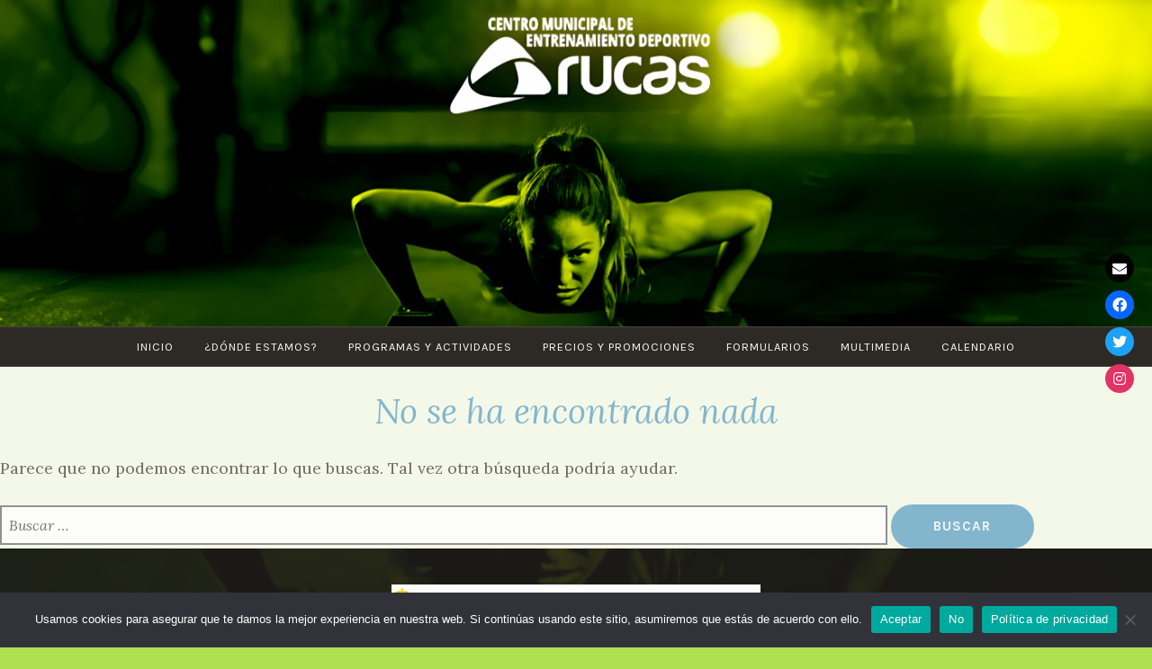

--- FILE ---
content_type: text/html; charset=UTF-8
request_url: http://www.cdarucas.com/tag/entrenamiento/
body_size: 10270
content:
<!DOCTYPE html>
<html lang="es">
<head>
<meta charset="UTF-8">
<meta name="viewport" content="width=device-width, initial-scale=1">
<link rel="profile" href="http://gmpg.org/xfn/11">
<link rel="pingback" href="http://www.cdarucas.com/xmlrpc.php">

<title>ENTRENAMIENTO &#8211; Centro de Entrenamiento Deportivo Arucas</title>
<meta name='robots' content='max-image-preview:large' />
<link rel='dns-prefetch' href='//www.cdarucas.com' />
<link rel='dns-prefetch' href='//secure.gravatar.com' />
<link rel='dns-prefetch' href='//stats.wp.com' />
<link rel='dns-prefetch' href='//use.fontawesome.com' />
<link rel='dns-prefetch' href='//fonts.googleapis.com' />
<link rel='dns-prefetch' href='//v0.wordpress.com' />
<link rel='dns-prefetch' href='//i0.wp.com' />
<link rel="alternate" type="application/rss+xml" title="Centro de Entrenamiento Deportivo Arucas &raquo; Feed" href="http://www.cdarucas.com/feed/" />
<link rel="alternate" type="application/rss+xml" title="Centro de Entrenamiento Deportivo Arucas &raquo; Feed de los comentarios" href="http://www.cdarucas.com/comments/feed/" />
<link rel="alternate" type="application/rss+xml" title="Centro de Entrenamiento Deportivo Arucas &raquo; Etiqueta ENTRENAMIENTO del feed" href="http://www.cdarucas.com/tag/entrenamiento/feed/" />
		<!-- This site uses the Google Analytics by MonsterInsights plugin v9.11.1 - Using Analytics tracking - https://www.monsterinsights.com/ -->
		<!-- Nota: MonsterInsights no está actualmente configurado en este sitio. El dueño del sitio necesita identificarse usando su cuenta de Google Analytics en el panel de ajustes de MonsterInsights. -->
					<!-- No tracking code set -->
				<!-- / Google Analytics by MonsterInsights -->
		<script type="text/javascript">
/* <![CDATA[ */
window._wpemojiSettings = {"baseUrl":"https:\/\/s.w.org\/images\/core\/emoji\/15.0.3\/72x72\/","ext":".png","svgUrl":"https:\/\/s.w.org\/images\/core\/emoji\/15.0.3\/svg\/","svgExt":".svg","source":{"concatemoji":"http:\/\/www.cdarucas.com\/wp-includes\/js\/wp-emoji-release.min.js?ver=6.5.7"}};
/*! This file is auto-generated */
!function(i,n){var o,s,e;function c(e){try{var t={supportTests:e,timestamp:(new Date).valueOf()};sessionStorage.setItem(o,JSON.stringify(t))}catch(e){}}function p(e,t,n){e.clearRect(0,0,e.canvas.width,e.canvas.height),e.fillText(t,0,0);var t=new Uint32Array(e.getImageData(0,0,e.canvas.width,e.canvas.height).data),r=(e.clearRect(0,0,e.canvas.width,e.canvas.height),e.fillText(n,0,0),new Uint32Array(e.getImageData(0,0,e.canvas.width,e.canvas.height).data));return t.every(function(e,t){return e===r[t]})}function u(e,t,n){switch(t){case"flag":return n(e,"\ud83c\udff3\ufe0f\u200d\u26a7\ufe0f","\ud83c\udff3\ufe0f\u200b\u26a7\ufe0f")?!1:!n(e,"\ud83c\uddfa\ud83c\uddf3","\ud83c\uddfa\u200b\ud83c\uddf3")&&!n(e,"\ud83c\udff4\udb40\udc67\udb40\udc62\udb40\udc65\udb40\udc6e\udb40\udc67\udb40\udc7f","\ud83c\udff4\u200b\udb40\udc67\u200b\udb40\udc62\u200b\udb40\udc65\u200b\udb40\udc6e\u200b\udb40\udc67\u200b\udb40\udc7f");case"emoji":return!n(e,"\ud83d\udc26\u200d\u2b1b","\ud83d\udc26\u200b\u2b1b")}return!1}function f(e,t,n){var r="undefined"!=typeof WorkerGlobalScope&&self instanceof WorkerGlobalScope?new OffscreenCanvas(300,150):i.createElement("canvas"),a=r.getContext("2d",{willReadFrequently:!0}),o=(a.textBaseline="top",a.font="600 32px Arial",{});return e.forEach(function(e){o[e]=t(a,e,n)}),o}function t(e){var t=i.createElement("script");t.src=e,t.defer=!0,i.head.appendChild(t)}"undefined"!=typeof Promise&&(o="wpEmojiSettingsSupports",s=["flag","emoji"],n.supports={everything:!0,everythingExceptFlag:!0},e=new Promise(function(e){i.addEventListener("DOMContentLoaded",e,{once:!0})}),new Promise(function(t){var n=function(){try{var e=JSON.parse(sessionStorage.getItem(o));if("object"==typeof e&&"number"==typeof e.timestamp&&(new Date).valueOf()<e.timestamp+604800&&"object"==typeof e.supportTests)return e.supportTests}catch(e){}return null}();if(!n){if("undefined"!=typeof Worker&&"undefined"!=typeof OffscreenCanvas&&"undefined"!=typeof URL&&URL.createObjectURL&&"undefined"!=typeof Blob)try{var e="postMessage("+f.toString()+"("+[JSON.stringify(s),u.toString(),p.toString()].join(",")+"));",r=new Blob([e],{type:"text/javascript"}),a=new Worker(URL.createObjectURL(r),{name:"wpTestEmojiSupports"});return void(a.onmessage=function(e){c(n=e.data),a.terminate(),t(n)})}catch(e){}c(n=f(s,u,p))}t(n)}).then(function(e){for(var t in e)n.supports[t]=e[t],n.supports.everything=n.supports.everything&&n.supports[t],"flag"!==t&&(n.supports.everythingExceptFlag=n.supports.everythingExceptFlag&&n.supports[t]);n.supports.everythingExceptFlag=n.supports.everythingExceptFlag&&!n.supports.flag,n.DOMReady=!1,n.readyCallback=function(){n.DOMReady=!0}}).then(function(){return e}).then(function(){var e;n.supports.everything||(n.readyCallback(),(e=n.source||{}).concatemoji?t(e.concatemoji):e.wpemoji&&e.twemoji&&(t(e.twemoji),t(e.wpemoji)))}))}((window,document),window._wpemojiSettings);
/* ]]> */
</script>
<style id='wp-emoji-styles-inline-css' type='text/css'>

	img.wp-smiley, img.emoji {
		display: inline !important;
		border: none !important;
		box-shadow: none !important;
		height: 1em !important;
		width: 1em !important;
		margin: 0 0.07em !important;
		vertical-align: -0.1em !important;
		background: none !important;
		padding: 0 !important;
	}
</style>
<link rel='stylesheet' id='wp-block-library-css' href='http://www.cdarucas.com/wp-includes/css/dist/block-library/style.min.css?ver=6.5.7' type='text/css' media='all' />
<link rel='stylesheet' id='mediaelement-css' href='http://www.cdarucas.com/wp-includes/js/mediaelement/mediaelementplayer-legacy.min.css?ver=4.2.17' type='text/css' media='all' />
<link rel='stylesheet' id='wp-mediaelement-css' href='http://www.cdarucas.com/wp-includes/js/mediaelement/wp-mediaelement.min.css?ver=6.5.7' type='text/css' media='all' />
<style id='jetpack-sharing-buttons-style-inline-css' type='text/css'>
.jetpack-sharing-buttons__services-list{display:flex;flex-direction:row;flex-wrap:wrap;gap:0;list-style-type:none;margin:5px;padding:0}.jetpack-sharing-buttons__services-list.has-small-icon-size{font-size:12px}.jetpack-sharing-buttons__services-list.has-normal-icon-size{font-size:16px}.jetpack-sharing-buttons__services-list.has-large-icon-size{font-size:24px}.jetpack-sharing-buttons__services-list.has-huge-icon-size{font-size:36px}@media print{.jetpack-sharing-buttons__services-list{display:none!important}}.editor-styles-wrapper .wp-block-jetpack-sharing-buttons{gap:0;padding-inline-start:0}ul.jetpack-sharing-buttons__services-list.has-background{padding:1.25em 2.375em}
</style>
<style id='classic-theme-styles-inline-css' type='text/css'>
/*! This file is auto-generated */
.wp-block-button__link{color:#fff;background-color:#32373c;border-radius:9999px;box-shadow:none;text-decoration:none;padding:calc(.667em + 2px) calc(1.333em + 2px);font-size:1.125em}.wp-block-file__button{background:#32373c;color:#fff;text-decoration:none}
</style>
<style id='global-styles-inline-css' type='text/css'>
body{--wp--preset--color--black: #000000;--wp--preset--color--cyan-bluish-gray: #abb8c3;--wp--preset--color--white: #ffffff;--wp--preset--color--pale-pink: #f78da7;--wp--preset--color--vivid-red: #cf2e2e;--wp--preset--color--luminous-vivid-orange: #ff6900;--wp--preset--color--luminous-vivid-amber: #fcb900;--wp--preset--color--light-green-cyan: #7bdcb5;--wp--preset--color--vivid-green-cyan: #00d084;--wp--preset--color--pale-cyan-blue: #8ed1fc;--wp--preset--color--vivid-cyan-blue: #0693e3;--wp--preset--color--vivid-purple: #9b51e0;--wp--preset--gradient--vivid-cyan-blue-to-vivid-purple: linear-gradient(135deg,rgba(6,147,227,1) 0%,rgb(155,81,224) 100%);--wp--preset--gradient--light-green-cyan-to-vivid-green-cyan: linear-gradient(135deg,rgb(122,220,180) 0%,rgb(0,208,130) 100%);--wp--preset--gradient--luminous-vivid-amber-to-luminous-vivid-orange: linear-gradient(135deg,rgba(252,185,0,1) 0%,rgba(255,105,0,1) 100%);--wp--preset--gradient--luminous-vivid-orange-to-vivid-red: linear-gradient(135deg,rgba(255,105,0,1) 0%,rgb(207,46,46) 100%);--wp--preset--gradient--very-light-gray-to-cyan-bluish-gray: linear-gradient(135deg,rgb(238,238,238) 0%,rgb(169,184,195) 100%);--wp--preset--gradient--cool-to-warm-spectrum: linear-gradient(135deg,rgb(74,234,220) 0%,rgb(151,120,209) 20%,rgb(207,42,186) 40%,rgb(238,44,130) 60%,rgb(251,105,98) 80%,rgb(254,248,76) 100%);--wp--preset--gradient--blush-light-purple: linear-gradient(135deg,rgb(255,206,236) 0%,rgb(152,150,240) 100%);--wp--preset--gradient--blush-bordeaux: linear-gradient(135deg,rgb(254,205,165) 0%,rgb(254,45,45) 50%,rgb(107,0,62) 100%);--wp--preset--gradient--luminous-dusk: linear-gradient(135deg,rgb(255,203,112) 0%,rgb(199,81,192) 50%,rgb(65,88,208) 100%);--wp--preset--gradient--pale-ocean: linear-gradient(135deg,rgb(255,245,203) 0%,rgb(182,227,212) 50%,rgb(51,167,181) 100%);--wp--preset--gradient--electric-grass: linear-gradient(135deg,rgb(202,248,128) 0%,rgb(113,206,126) 100%);--wp--preset--gradient--midnight: linear-gradient(135deg,rgb(2,3,129) 0%,rgb(40,116,252) 100%);--wp--preset--font-size--small: 13px;--wp--preset--font-size--medium: 20px;--wp--preset--font-size--large: 36px;--wp--preset--font-size--x-large: 42px;--wp--preset--spacing--20: 0.44rem;--wp--preset--spacing--30: 0.67rem;--wp--preset--spacing--40: 1rem;--wp--preset--spacing--50: 1.5rem;--wp--preset--spacing--60: 2.25rem;--wp--preset--spacing--70: 3.38rem;--wp--preset--spacing--80: 5.06rem;--wp--preset--shadow--natural: 6px 6px 9px rgba(0, 0, 0, 0.2);--wp--preset--shadow--deep: 12px 12px 50px rgba(0, 0, 0, 0.4);--wp--preset--shadow--sharp: 6px 6px 0px rgba(0, 0, 0, 0.2);--wp--preset--shadow--outlined: 6px 6px 0px -3px rgba(255, 255, 255, 1), 6px 6px rgba(0, 0, 0, 1);--wp--preset--shadow--crisp: 6px 6px 0px rgba(0, 0, 0, 1);}:where(.is-layout-flex){gap: 0.5em;}:where(.is-layout-grid){gap: 0.5em;}body .is-layout-flex{display: flex;}body .is-layout-flex{flex-wrap: wrap;align-items: center;}body .is-layout-flex > *{margin: 0;}body .is-layout-grid{display: grid;}body .is-layout-grid > *{margin: 0;}:where(.wp-block-columns.is-layout-flex){gap: 2em;}:where(.wp-block-columns.is-layout-grid){gap: 2em;}:where(.wp-block-post-template.is-layout-flex){gap: 1.25em;}:where(.wp-block-post-template.is-layout-grid){gap: 1.25em;}.has-black-color{color: var(--wp--preset--color--black) !important;}.has-cyan-bluish-gray-color{color: var(--wp--preset--color--cyan-bluish-gray) !important;}.has-white-color{color: var(--wp--preset--color--white) !important;}.has-pale-pink-color{color: var(--wp--preset--color--pale-pink) !important;}.has-vivid-red-color{color: var(--wp--preset--color--vivid-red) !important;}.has-luminous-vivid-orange-color{color: var(--wp--preset--color--luminous-vivid-orange) !important;}.has-luminous-vivid-amber-color{color: var(--wp--preset--color--luminous-vivid-amber) !important;}.has-light-green-cyan-color{color: var(--wp--preset--color--light-green-cyan) !important;}.has-vivid-green-cyan-color{color: var(--wp--preset--color--vivid-green-cyan) !important;}.has-pale-cyan-blue-color{color: var(--wp--preset--color--pale-cyan-blue) !important;}.has-vivid-cyan-blue-color{color: var(--wp--preset--color--vivid-cyan-blue) !important;}.has-vivid-purple-color{color: var(--wp--preset--color--vivid-purple) !important;}.has-black-background-color{background-color: var(--wp--preset--color--black) !important;}.has-cyan-bluish-gray-background-color{background-color: var(--wp--preset--color--cyan-bluish-gray) !important;}.has-white-background-color{background-color: var(--wp--preset--color--white) !important;}.has-pale-pink-background-color{background-color: var(--wp--preset--color--pale-pink) !important;}.has-vivid-red-background-color{background-color: var(--wp--preset--color--vivid-red) !important;}.has-luminous-vivid-orange-background-color{background-color: var(--wp--preset--color--luminous-vivid-orange) !important;}.has-luminous-vivid-amber-background-color{background-color: var(--wp--preset--color--luminous-vivid-amber) !important;}.has-light-green-cyan-background-color{background-color: var(--wp--preset--color--light-green-cyan) !important;}.has-vivid-green-cyan-background-color{background-color: var(--wp--preset--color--vivid-green-cyan) !important;}.has-pale-cyan-blue-background-color{background-color: var(--wp--preset--color--pale-cyan-blue) !important;}.has-vivid-cyan-blue-background-color{background-color: var(--wp--preset--color--vivid-cyan-blue) !important;}.has-vivid-purple-background-color{background-color: var(--wp--preset--color--vivid-purple) !important;}.has-black-border-color{border-color: var(--wp--preset--color--black) !important;}.has-cyan-bluish-gray-border-color{border-color: var(--wp--preset--color--cyan-bluish-gray) !important;}.has-white-border-color{border-color: var(--wp--preset--color--white) !important;}.has-pale-pink-border-color{border-color: var(--wp--preset--color--pale-pink) !important;}.has-vivid-red-border-color{border-color: var(--wp--preset--color--vivid-red) !important;}.has-luminous-vivid-orange-border-color{border-color: var(--wp--preset--color--luminous-vivid-orange) !important;}.has-luminous-vivid-amber-border-color{border-color: var(--wp--preset--color--luminous-vivid-amber) !important;}.has-light-green-cyan-border-color{border-color: var(--wp--preset--color--light-green-cyan) !important;}.has-vivid-green-cyan-border-color{border-color: var(--wp--preset--color--vivid-green-cyan) !important;}.has-pale-cyan-blue-border-color{border-color: var(--wp--preset--color--pale-cyan-blue) !important;}.has-vivid-cyan-blue-border-color{border-color: var(--wp--preset--color--vivid-cyan-blue) !important;}.has-vivid-purple-border-color{border-color: var(--wp--preset--color--vivid-purple) !important;}.has-vivid-cyan-blue-to-vivid-purple-gradient-background{background: var(--wp--preset--gradient--vivid-cyan-blue-to-vivid-purple) !important;}.has-light-green-cyan-to-vivid-green-cyan-gradient-background{background: var(--wp--preset--gradient--light-green-cyan-to-vivid-green-cyan) !important;}.has-luminous-vivid-amber-to-luminous-vivid-orange-gradient-background{background: var(--wp--preset--gradient--luminous-vivid-amber-to-luminous-vivid-orange) !important;}.has-luminous-vivid-orange-to-vivid-red-gradient-background{background: var(--wp--preset--gradient--luminous-vivid-orange-to-vivid-red) !important;}.has-very-light-gray-to-cyan-bluish-gray-gradient-background{background: var(--wp--preset--gradient--very-light-gray-to-cyan-bluish-gray) !important;}.has-cool-to-warm-spectrum-gradient-background{background: var(--wp--preset--gradient--cool-to-warm-spectrum) !important;}.has-blush-light-purple-gradient-background{background: var(--wp--preset--gradient--blush-light-purple) !important;}.has-blush-bordeaux-gradient-background{background: var(--wp--preset--gradient--blush-bordeaux) !important;}.has-luminous-dusk-gradient-background{background: var(--wp--preset--gradient--luminous-dusk) !important;}.has-pale-ocean-gradient-background{background: var(--wp--preset--gradient--pale-ocean) !important;}.has-electric-grass-gradient-background{background: var(--wp--preset--gradient--electric-grass) !important;}.has-midnight-gradient-background{background: var(--wp--preset--gradient--midnight) !important;}.has-small-font-size{font-size: var(--wp--preset--font-size--small) !important;}.has-medium-font-size{font-size: var(--wp--preset--font-size--medium) !important;}.has-large-font-size{font-size: var(--wp--preset--font-size--large) !important;}.has-x-large-font-size{font-size: var(--wp--preset--font-size--x-large) !important;}
.wp-block-navigation a:where(:not(.wp-element-button)){color: inherit;}
:where(.wp-block-post-template.is-layout-flex){gap: 1.25em;}:where(.wp-block-post-template.is-layout-grid){gap: 1.25em;}
:where(.wp-block-columns.is-layout-flex){gap: 2em;}:where(.wp-block-columns.is-layout-grid){gap: 2em;}
.wp-block-pullquote{font-size: 1.5em;line-height: 1.6;}
</style>
<link rel='stylesheet' id='cookie-notice-front-css' href='http://www.cdarucas.com/wp-content/plugins/cookie-notice/css/front.min.css?ver=2.4.17' type='text/css' media='all' />
<link rel='stylesheet' id='wpsr_main_css-css' href='http://www.cdarucas.com/wp-content/plugins/wp-socializer/public/css/wpsr.min.css?ver=7.7' type='text/css' media='all' />
<link rel='stylesheet' id='wpsr_fa_icons-css' href='https://use.fontawesome.com/releases/v6.4.2/css/all.css?ver=7.7' type='text/css' media='all' />
<link rel='stylesheet' id='pique-style-css' href='http://www.cdarucas.com/wp-content/themes/pique/style.css' type='text/css' media='screen' />
<style id='pique-style-inline-css' type='text/css'>
.cat-links, .tags-links, .byline { clip: rect(1px, 1px, 1px, 1px); height: 1px; position: absolute; overflow: hidden; width: 1px; }
</style>
<link rel='stylesheet' id='pique-fonts-css' href='https://fonts.googleapis.com/css?family=Lora%3A400%2C700%2C400italic%2C700italic%7CKarla%3A400%2C700%2C400italic%2C700italic&#038;subset=latin%2Clatin-ext' type='text/css' media='all' />
<link rel='stylesheet' id='fontawesome-css' href='http://www.cdarucas.com/wp-content/themes/pique/fonts/font-awesome.min.css' type='text/css' media='all' />
<link rel='stylesheet' id='genericons-css' href='http://www.cdarucas.com/wp-content/plugins/jetpack/_inc/genericons/genericons/genericons.css?ver=3.1' type='text/css' media='all' />
<link rel='stylesheet' id='jetpack_css-css' href='http://www.cdarucas.com/wp-content/plugins/jetpack/css/jetpack.css?ver=13.6.1' type='text/css' media='all' />
<script type="text/javascript" id="cookie-notice-front-js-before">
/* <![CDATA[ */
var cnArgs = {"ajaxUrl":"http:\/\/www.cdarucas.com\/wp-admin\/admin-ajax.php","nonce":"c1ad35e312","hideEffect":"fade","position":"bottom","onScroll":false,"onScrollOffset":100,"onClick":false,"cookieName":"cookie_notice_accepted","cookieTime":2592000,"cookieTimeRejected":2592000,"globalCookie":false,"redirection":false,"cache":true,"revokeCookies":false,"revokeCookiesOpt":"automatic"};
/* ]]> */
</script>
<script type="text/javascript" src="http://www.cdarucas.com/wp-content/plugins/cookie-notice/js/front.min.js?ver=2.4.17" id="cookie-notice-front-js"></script>
<script type="text/javascript" src="http://www.cdarucas.com/wp-includes/js/jquery/jquery.min.js?ver=3.7.1" id="jquery-core-js"></script>
<script type="text/javascript" src="http://www.cdarucas.com/wp-includes/js/jquery/jquery-migrate.min.js?ver=3.4.1" id="jquery-migrate-js"></script>
<link rel="https://api.w.org/" href="http://www.cdarucas.com/wp-json/" /><link rel="alternate" type="application/json" href="http://www.cdarucas.com/wp-json/wp/v2/tags/25" /><link rel="EditURI" type="application/rsd+xml" title="RSD" href="http://www.cdarucas.com/xmlrpc.php?rsd" />
<meta name="generator" content="WordPress 6.5.7" />
	<style>img#wpstats{display:none}</style>
			<style type="text/css">
		</style>
			<style type="text/css">
					#masthead .site-branding .site-title a,
			#masthead .site-branding .site-description  {
				position: absolute;
				clip: rect(1px, 1px, 1px, 1px);
			}
				</style>
		<style type="text/css" id="custom-background-css">
body.custom-background { background-color: #aee050; }
</style>
	
<!-- Jetpack Open Graph Tags -->
<meta property="og:type" content="website" />
<meta property="og:title" content="ENTRENAMIENTO &#8211; Centro de Entrenamiento Deportivo Arucas" />
<meta property="og:url" content="http://www.cdarucas.com/tag/entrenamiento/" />
<meta property="og:site_name" content="Centro de Entrenamiento Deportivo Arucas" />
<meta property="og:image" content="https://i0.wp.com/www.cdarucas.com/wp-content/uploads/2017/12/cropped-LOGO-FACEBOOK-CDA.jpg?fit=512%2C512" />
<meta property="og:image:width" content="512" />
<meta property="og:image:height" content="512" />
<meta property="og:image:alt" content="" />
<meta property="og:locale" content="es_ES" />

<!-- End Jetpack Open Graph Tags -->
<link rel="icon" href="https://i0.wp.com/www.cdarucas.com/wp-content/uploads/2017/12/cropped-LOGO-FACEBOOK-CDA.jpg?fit=32%2C32" sizes="32x32" />
<link rel="icon" href="https://i0.wp.com/www.cdarucas.com/wp-content/uploads/2017/12/cropped-LOGO-FACEBOOK-CDA.jpg?fit=192%2C192" sizes="192x192" />
<link rel="apple-touch-icon" href="https://i0.wp.com/www.cdarucas.com/wp-content/uploads/2017/12/cropped-LOGO-FACEBOOK-CDA.jpg?fit=180%2C180" />
<meta name="msapplication-TileImage" content="https://i0.wp.com/www.cdarucas.com/wp-content/uploads/2017/12/cropped-LOGO-FACEBOOK-CDA.jpg?fit=270%2C270" />
<style id="wpforms-css-vars-root">
				:root {
					--wpforms-field-border-radius: 3px;
--wpforms-field-border-style: solid;
--wpforms-field-border-size: 1px;
--wpforms-field-background-color: #ffffff;
--wpforms-field-border-color: rgba( 0, 0, 0, 0.25 );
--wpforms-field-border-color-spare: rgba( 0, 0, 0, 0.25 );
--wpforms-field-text-color: rgba( 0, 0, 0, 0.7 );
--wpforms-field-menu-color: #ffffff;
--wpforms-label-color: rgba( 0, 0, 0, 0.85 );
--wpforms-label-sublabel-color: rgba( 0, 0, 0, 0.55 );
--wpforms-label-error-color: #d63637;
--wpforms-button-border-radius: 3px;
--wpforms-button-border-style: none;
--wpforms-button-border-size: 1px;
--wpforms-button-background-color: #066aab;
--wpforms-button-border-color: #066aab;
--wpforms-button-text-color: #ffffff;
--wpforms-page-break-color: #066aab;
--wpforms-background-image: none;
--wpforms-background-position: center center;
--wpforms-background-repeat: no-repeat;
--wpforms-background-size: cover;
--wpforms-background-width: 100px;
--wpforms-background-height: 100px;
--wpforms-background-color: rgba( 0, 0, 0, 0 );
--wpforms-background-url: none;
--wpforms-container-padding: 0px;
--wpforms-container-border-style: none;
--wpforms-container-border-width: 1px;
--wpforms-container-border-color: #000000;
--wpforms-container-border-radius: 3px;
--wpforms-field-size-input-height: 43px;
--wpforms-field-size-input-spacing: 15px;
--wpforms-field-size-font-size: 16px;
--wpforms-field-size-line-height: 19px;
--wpforms-field-size-padding-h: 14px;
--wpforms-field-size-checkbox-size: 16px;
--wpforms-field-size-sublabel-spacing: 5px;
--wpforms-field-size-icon-size: 1;
--wpforms-label-size-font-size: 16px;
--wpforms-label-size-line-height: 19px;
--wpforms-label-size-sublabel-font-size: 14px;
--wpforms-label-size-sublabel-line-height: 17px;
--wpforms-button-size-font-size: 17px;
--wpforms-button-size-height: 41px;
--wpforms-button-size-padding-h: 15px;
--wpforms-button-size-margin-top: 10px;
--wpforms-container-shadow-size-box-shadow: none;

				}
			</style></head>

<body class="archive tag tag-entrenamiento tag-25 custom-background cookies-not-set pique-sidebar categories-hidden tags-hidden author-hidden">
<div id="page" class="hfeed site">

	<a class="skip-link screen-reader-text" href="#content">Saltar al contenido</a>

	<header id="masthead" class="site-header" role="banner">

						<a class="pique-header" href="http://www.cdarucas.com/" rel="home">
					<img id="pique-header-image" src="http://www.cdarucas.com/wp-content/uploads/2024/07/cropped-image.png" width="1400" height="399" alt="Centro de Entrenamiento Deportivo Arucas">
				</a>
					
		<div class="site-branding">
			<a href="http://www.cdarucas.com/" class="site-logo-link" rel="home" itemprop="url"></a>			<h1 class="site-title"><a href="http://www.cdarucas.com/" title="Centro de Entrenamiento Deportivo Arucas" rel="home">Centro de Entrenamiento Deportivo Arucas</a></h1>
			<p class="site-description">Piscina &#8211; Fitness &#8211; Entrenamiento funcional &#8211; Karate &#8211; Pilates &#8211; Ciclo Indoor &#8211; Core &#8211; Vital &#8211; Aquagym &#8211; G.A.P. &#8211; Body tonic &#8211; HIIT &#8211; Ludoteca &#8211; SPA &#8211; Step &#8211;</p>
		</div><!-- .site-branding -->

				<div id="site-navigation-wrapper">
			<nav id="site-navigation" class="main-navigation" role="navigation">
				<div class="menu-menu-2020-container"><ul id="primary-menu" class="menu"><li id="menu-item-4537" class="menu-item menu-item-type-custom menu-item-object-custom menu-item-home menu-item-4537"><a href="http://www.cdarucas.com">Inicio</a></li>
<li id="menu-item-4642" class="menu-item menu-item-type-post_type menu-item-object-page menu-item-has-children menu-item-4642"><a href="http://www.cdarucas.com/donde-estamos-quieres-contactar-con-nosotros/">¿Dónde estamos?</a>
<ul class="sub-menu">
	<li id="menu-item-4705" class="menu-item menu-item-type-post_type menu-item-object-page menu-item-4705"><a href="http://www.cdarucas.com/donde-estamos-quieres-contactar-con-nosotros/contacta-con-nosotros/">Contacta con nosotros</a></li>
</ul>
</li>
<li id="menu-item-4641" class="menu-item menu-item-type-post_type menu-item-object-page menu-item-has-children menu-item-4641"><a href="http://www.cdarucas.com/programas-y-eventos/">PROGRAMAS Y ACTIVIDADES</a>
<ul class="sub-menu">
	<li id="menu-item-4678" class="menu-item menu-item-type-post_type menu-item-object-page menu-item-4678"><a href="http://www.cdarucas.com/programas-y-eventos/programa-piscina/">PROGRAMA ACTIVIDADES ACUÁTICAS</a></li>
	<li id="menu-item-4679" class="menu-item menu-item-type-post_type menu-item-object-page menu-item-4679"><a href="http://www.cdarucas.com/programas-y-eventos/programa-dirigidas/">PROGRAMA ACTIVIDADES DIRIGIDAS</a></li>
	<li id="menu-item-6101" class="menu-item menu-item-type-post_type menu-item-object-page menu-item-6101"><a href="http://www.cdarucas.com/nuevas-actividades-2025/">NUEVAS ACTIVIDADES</a></li>
	<li id="menu-item-4805" class="menu-item menu-item-type-post_type menu-item-object-page menu-item-4805"><a href="http://www.cdarucas.com/programas-y-eventos/escuela-verano/">ESCUELAS DE VERANO</a></li>
</ul>
</li>
<li id="menu-item-4724" class="menu-item menu-item-type-post_type menu-item-object-page menu-item-has-children menu-item-4724"><a href="http://www.cdarucas.com/precios-y-promociones/">Precios y Promociones</a>
<ul class="sub-menu">
	<li id="menu-item-5376" class="menu-item menu-item-type-post_type menu-item-object-page menu-item-5376"><a href="http://www.cdarucas.com/precios-2024/">Precios 2024</a></li>
	<li id="menu-item-5381" class="menu-item menu-item-type-post_type menu-item-object-page menu-item-5381"><a href="http://www.cdarucas.com/precios-y-promociones/promociones-2024/">Promociones 2024</a></li>
</ul>
</li>
<li id="menu-item-5189" class="menu-item menu-item-type-post_type menu-item-object-page menu-item-has-children menu-item-5189"><a href="http://www.cdarucas.com/formularios/">Formularios</a>
<ul class="sub-menu">
	<li id="menu-item-5216" class="menu-item menu-item-type-post_type menu-item-object-page menu-item-5216"><a href="http://www.cdarucas.com/formularios/inscripciones/">Inscripciones</a></li>
	<li id="menu-item-5214" class="menu-item menu-item-type-post_type menu-item-object-page menu-item-5214"><a href="http://www.cdarucas.com/formularios/formulario-domiciliaciones/">Formulario domiciliaciones</a></li>
	<li id="menu-item-5215" class="menu-item menu-item-type-post_type menu-item-object-page menu-item-5215"><a href="http://www.cdarucas.com/formularios/sugerencias-quejas-y-reclamaciones/">Sugerencias, quejas y reclamaciones</a></li>
	<li id="menu-item-5213" class="menu-item menu-item-type-post_type menu-item-object-page menu-item-5213"><a href="http://www.cdarucas.com/formularios/baja-abonado-usuario/">Baja abonado/usuario</a></li>
</ul>
</li>
<li id="menu-item-4751" class="menu-item menu-item-type-post_type menu-item-object-page menu-item-has-children menu-item-4751"><a href="http://www.cdarucas.com/multimedia-2/">Multimedia</a>
<ul class="sub-menu">
	<li id="menu-item-4745" class="menu-item menu-item-type-post_type menu-item-object-page menu-item-4745"><a href="http://www.cdarucas.com/multimedia-2/multimedia/">Videos</a></li>
	<li id="menu-item-4757" class="menu-item menu-item-type-post_type menu-item-object-page menu-item-home menu-item-4757"><a href="http://www.cdarucas.com/multimedia-2/fotos/">Fotos</a></li>
</ul>
</li>
<li id="menu-item-5619" class="menu-item menu-item-type-post_type menu-item-object-page menu-item-5619"><a href="http://www.cdarucas.com/calendario/">CALENDARIO</a></li>
<li id="more-menu" class="menu-item menu-item-has-children"><a href="#"><span class="screen-reader-text">More</span></a><ul class="sub-menu"></ul></li></ul></div>			</nav><!-- #site-navigation -->
		</div>
		
	</header><!-- #masthead -->

	<div id="content" class="site-content">

	<div id="primary" class="content-area">
		<main id="main" class="site-main" role="main">

		
			
<section class="no-results not-found">
	<header class="page-header">
		<h1 class="page-title">No se ha encontrado nada</h1>
	</header><!-- .page-header -->

	<div class="page-content">
		
			<p>Parece que no podemos encontrar lo que buscas. Tal vez otra búsqueda podría ayudar.</p>
			<form role="search" method="get" class="search-form" action="http://www.cdarucas.com/">
				<label>
					<span class="screen-reader-text">Buscar:</span>
					<input type="search" class="search-field" placeholder="Buscar &hellip;" value="" name="s" />
				</label>
				<input type="submit" class="search-submit" value="Buscar" />
			</form>
			</div><!-- .page-content -->
</section><!-- .no-results -->

		
		</main><!-- #main -->
	</div><!-- #primary -->



	</div><!-- #content -->

	<footer id="colophon" class="site-footer" role="contentinfo" style="background-image: url('http://www.cdarucas.com/wp-content/uploads/2024/07/cropped-image.png')">

			<div id="tertiary" class="widget-area footer-widget-area" role="complementary">
		
				    <div id="widget-area-3" class="widget-area">
		        <aside id="block-2" class="widget widget_block widget_media_image">
<figure class="wp-block-image size-large"><a href="http://www.cdarucas.com/wp-content/uploads/2022/07/logo-camara.png"><img loading="lazy" decoding="async" width="1024" height="202" src="http://www.cdarucas.com/wp-content/uploads/2022/07/logo-camara-1024x202.png" alt="" class="wp-image-5486" srcset="https://i0.wp.com/www.cdarucas.com/wp-content/uploads/2022/07/logo-camara.png?resize=1024%2C202 1024w, https://i0.wp.com/www.cdarucas.com/wp-content/uploads/2022/07/logo-camara.png?resize=300%2C59 300w, https://i0.wp.com/www.cdarucas.com/wp-content/uploads/2022/07/logo-camara.png?resize=768%2C152 768w, https://i0.wp.com/www.cdarucas.com/wp-content/uploads/2022/07/logo-camara.png?resize=1013%2C200 1013w, https://i0.wp.com/www.cdarucas.com/wp-content/uploads/2022/07/logo-camara.png?w=1246 1246w" sizes="(max-width: 1024px) 100vw, 1024px" /></a></figure>
</aside><aside id="block-6" class="widget widget_block widget_media_image">
<figure class="wp-block-image size-large"><a href="https://www.cdarucas.com/wp-content/uploads/2024/01/CARTEL-ANUNCIADOR-FSE_IMPULSO-DUAL-FP-2022_2023-A3-empresas-1.jpg"><img loading="lazy" decoding="async" width="1024" height="724" src="https://www.cdarucas.com/wp-content/uploads/2024/01/CARTEL-ANUNCIADOR-FSE_IMPULSO-DUAL-FP-2022_2023-A3-empresas-1-1024x724.jpg" alt="" class="wp-image-6086" srcset="https://i0.wp.com/www.cdarucas.com/wp-content/uploads/2024/01/CARTEL-ANUNCIADOR-FSE_IMPULSO-DUAL-FP-2022_2023-A3-empresas-1.jpg?resize=1024%2C724 1024w, https://i0.wp.com/www.cdarucas.com/wp-content/uploads/2024/01/CARTEL-ANUNCIADOR-FSE_IMPULSO-DUAL-FP-2022_2023-A3-empresas-1.jpg?resize=300%2C212 300w, https://i0.wp.com/www.cdarucas.com/wp-content/uploads/2024/01/CARTEL-ANUNCIADOR-FSE_IMPULSO-DUAL-FP-2022_2023-A3-empresas-1.jpg?resize=768%2C543 768w, https://i0.wp.com/www.cdarucas.com/wp-content/uploads/2024/01/CARTEL-ANUNCIADOR-FSE_IMPULSO-DUAL-FP-2022_2023-A3-empresas-1.jpg?resize=283%2C200 283w, https://i0.wp.com/www.cdarucas.com/wp-content/uploads/2024/01/CARTEL-ANUNCIADOR-FSE_IMPULSO-DUAL-FP-2022_2023-A3-empresas-1.jpg?w=1373 1373w" sizes="(max-width: 1024px) 100vw, 1024px" /></a></figure>
</aside>		    </div>
		
			</div><!-- #tertiary -->

		
		<div class="site-info">
			<a href="http://www.cdarucas.com/aviso-legal/">Aviso legal</a>
			<span class="sep"> &middot; </span>
			<a href="http://www.cdarucas.com/politica-de-privacidad/">Politica de privacidad, protección de datos y cookies</a>
    </div><!-- .site-info -->

	</footer><!-- #colophon -->
</div><!-- #page -->


<!-- WP Socializer 7.7 - JS - Start -->

<!-- WP Socializer - JS - End -->
<div class="wp-socializer wpsr-follow-icons sr-fb-rm sr-fb-vl" data-lg-action="show" data-sm-action="show" data-sm-width="768"><div class="socializer sr-followbar sr-32px sr-circle sr-zoom sr-pad sr-vertical"><span class="sr-email"><a data-id="email" style="color:#ffffff;" rel="nofollow" href="mailto:atencioncliente@cdarucas.com" target="_blank" title="Email"><i class="fa fa-envelope"></i></a></span><span class="sr-facebook"><a data-id="facebook" style="color:#ffffff;" rel="nofollow" href="https://www.facebook.com/cdarucas/?locale=es_ES" target="_blank" title="Facebook"><i class="fab fa-facebook-f"></i></a></span><span class="sr-twitter"><a data-id="twitter" style="color:#ffffff;" rel="nofollow" href="https://x.com/cdarucas?lang=es&amp;mx=2" target="_blank" title="Twitter"><i class="fab fa-twitter"></i></a></span><span class="sr-instagram"><a data-id="instagram" style="color:#ffffff;" rel="nofollow" href="https://www.instagram.com/somos_cda/" target="_blank" title="Instagram"><i class="fab fa-instagram"></i></a></span></div><div class="wpsr-fb-close wpsr-close-btn" title="Open or close follow icons"><span class="wpsr-bar-icon"><svg xmlns="http://www.w3.org/2000/svg" width="12" height="12" viewBox="0 0 16 16" class="i-open"><path d="M15,6h-5V1c0-0.55-0.45-1-1-1H7C6.45,0,6,0.45,6,1v5H1C0.45,6,0,6.45,0,7v2c0,0.55,0.45,1,1,1h5v5c0,0.55,0.45,1,1,1h2 c0.55,0,1-0.45,1-1v-5h5c0.55,0,1-0.45,1-1V7C16,6.45,15.55,6,15,6z"/></svg><svg class="i-close" xmlns="http://www.w3.org/2000/svg" width="10" height="10" viewBox="0 0 512 512"><path d="M417.4,224H94.6C77.7,224,64,238.3,64,256c0,17.7,13.7,32,30.6,32h322.8c16.9,0,30.6-14.3,30.6-32 C448,238.3,434.3,224,417.4,224z"/></svg></span></div></div><script type="text/javascript" src="http://www.cdarucas.com/wp-content/themes/pique/assets/js/jquery.waypoints.min.js?ver=20150813" id="waypoints-js"></script>
<script type="text/javascript" src="http://www.cdarucas.com/wp-content/themes/pique/assets/js/navigation.js?ver=20120206" id="pique-navigation-js"></script>
<script type="text/javascript" src="http://www.cdarucas.com/wp-content/themes/pique/assets/js/skip-link-focus-fix.js?ver=20130115" id="pique-skip-link-focus-fix-js"></script>
<script type="text/javascript" src="http://www.cdarucas.com/wp-content/themes/pique/assets/js/header.js?ver=20151030" id="pique-header-js"></script>
<script type="text/javascript" src="https://stats.wp.com/e-202603.js" id="jetpack-stats-js" data-wp-strategy="defer"></script>
<script type="text/javascript" id="jetpack-stats-js-after">
/* <![CDATA[ */
_stq = window._stq || [];
_stq.push([ "view", JSON.parse("{\"v\":\"ext\",\"blog\":\"140435262\",\"post\":\"0\",\"tz\":\"0\",\"srv\":\"www.cdarucas.com\",\"j\":\"1:13.6.1\"}") ]);
_stq.push([ "clickTrackerInit", "140435262", "0" ]);
/* ]]> */
</script>
<script type="text/javascript" id="wpsr_main_js-js-extra">
/* <![CDATA[ */
var wp_socializer = {"ajax_url":"http:\/\/www.cdarucas.com\/wp-admin\/admin-ajax.php"};
/* ]]> */
</script>
<script type="text/javascript" src="http://www.cdarucas.com/wp-content/plugins/wp-socializer/public/js/wp-socializer.min.js?ver=7.7" id="wpsr_main_js-js"></script>

		<!-- Cookie Notice plugin v2.4.17 by Hu-manity.co https://hu-manity.co/ -->
		<div id="cookie-notice" role="dialog" class="cookie-notice-hidden cookie-revoke-hidden cn-position-bottom" aria-label="Cookie Notice" style="background-color: rgba(50,50,58,1);"><div class="cookie-notice-container" style="color: #fff"><span id="cn-notice-text" class="cn-text-container">Usamos cookies para asegurar que te damos la mejor experiencia en nuestra web. Si continúas usando este sitio, asumiremos que estás de acuerdo con ello.</span><span id="cn-notice-buttons" class="cn-buttons-container"><a href="#" id="cn-accept-cookie" data-cookie-set="accept" class="cn-set-cookie cn-button" aria-label="Aceptar" style="background-color: #00a99d">Aceptar</a><a href="#" id="cn-refuse-cookie" data-cookie-set="refuse" class="cn-set-cookie cn-button" aria-label="No" style="background-color: #00a99d">No</a><a href="" target="_blank" id="cn-more-info" class="cn-more-info cn-button" aria-label="Política de privacidad" style="background-color: #00a99d">Política de privacidad</a></span><span id="cn-close-notice" data-cookie-set="accept" class="cn-close-icon" title="No"></span></div>
			
		</div>
		<!-- / Cookie Notice plugin -->
</body>
</html>
